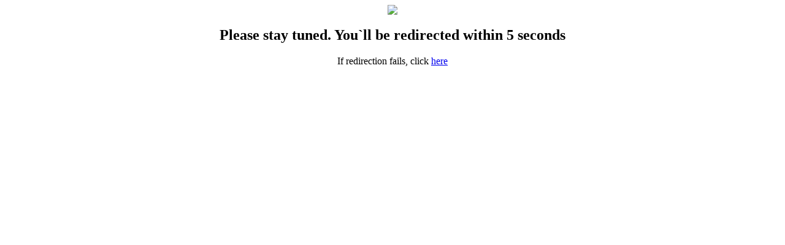

--- FILE ---
content_type: text/html; charset=UTF-8
request_url: https://wolffiles.de/details.php?file_id=3629
body_size: 249
content:
<head><meta http-equiv="refresh" content="5; URL=http://wolffiles.de/index.php?filebase&fid=607"></head><center><img src="http://wolffiles.de/include/designs/wolffiles/Bilder/header_mitte.jpg"><br><h2>Please stay tuned. You`ll be redirected within 5 seconds</h2>If redirection fails, click <a href="http://wolffiles.de/index.php?filebase&fid=607">here</a></center><head><meta http-equiv="refresh" content="5; URL=http://wolffiles.de/index.php?filebase&fid=607"></head>